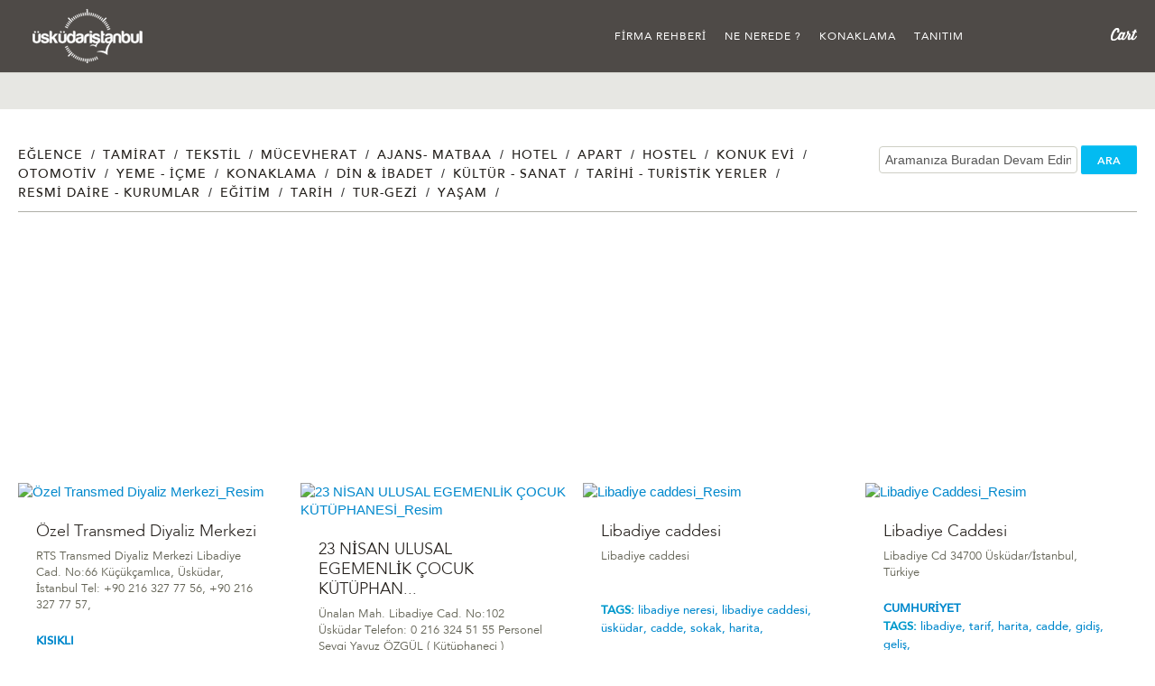

--- FILE ---
content_type: text/html
request_url: https://www.uskudaristanbul.com/sonuc.asp?aranan=%20libadiye%20caddesi
body_size: 16242
content:
<!DOCTYPE HTML>
<!--[if IE 6]>
<html id="ie6" lang="en-US" prefix="og: http://ogp.me/ns#">
<![endif]-->
<!--[if IE 7]>
<html id="ie7" lang="en-US" prefix="og: http://ogp.me/ns#">
<![endif]-->
<!--[if IE 8]>
<html id="ie8" lang="en-US" prefix="og: http://ogp.me/ns#">
<![endif]-->
<!--[if !(IE 6) | !(IE 7) | !(IE 8)  ]><!-->
<html lang="tr-TR" prefix="og: http://ogp.me/ns#">
<!--<![endif]-->
<head>
<meta name="viewport" content="width=device-width, initial-scale=1.0">

<!-- HTML5 shim, for IE6-8 support of HTML5 elements -->
<!--[if lt IE 9]>
      <script src="js/html5uskudaristanbul.js"></script>
    <![endif]-->
    
    <link rel="stylesheet" type="text/css" media="all" href="css/style.css" />

<link rel='stylesheet' id='esw_bootstrap-css'  href='css/assets/css/bootstrap.css' type='text/css' media='all' />
<link rel='stylesheet' id='esw_bootstrap_responsive-css'  href='css/assets/css/bootstrap-responsive.css' type='text/css' media='all' />
<link rel='stylesheet' id='esw_awesome-css'  href='css/assets/css/font-awesome.min.css' type='text/css' media='all' />
<link rel='stylesheet' id='esw_flex-css'  href='css/assets/css/flexslider.css' type='text/css' media='all' />
<link rel='stylesheet' id='esw_pretty-css'  href='css/assets/css/prettyPhoto.css' type='text/css' media='all' />
<link rel='stylesheet' id='esw_comp-css'  href='css/assets/css/component.css' type='text/css' media='all' />
<link rel='stylesheet' id='esw_app-css'  href='css/assets/css/all.css' type='text/css' media='all' />
<link rel='stylesheet' id='esw_jw-css'  href='css/assets/css/jw.css' type='text/css' media='all' />
<script type='text/javascript' src='js/js/jquery/jquery3e5a.js?ver=1.10.2'></script>
<script type='text/javascript' src='js/js/jquery/jquery-migrate.min1576.js?ver=1.2.1'></script>


<meta name="generator" content="ÃœskÃ¼dar Ä°stanbul" />
<meta name="generator" content="WooFramework 5.5.5" />
<meta http-equiv="X-UA-Compatible" content="IE=edge,chrome=1" />
<meta name="generator" content="WooCommerce 2.0.13" />


<script src="css/assets/js/Chart.js"></script>
<script src="css/assets/js/modernizr.js" type="text/javascript"></script>


<head>
<meta name="googlebot" content="index, follow">
<META name="author" content="Profcat Interactive Media & Plug Medya"> 
<LINK rev="made" href="mailto:info@profcat.com"> <META name="ROBOTS" content="INCLUDE, FOLLOW"> 
<META name="revisit-after" content="1"> 
<meta name="Keywords" content="Üsküdar Rehberi, Üsküdar Firma Rehberi, uskudaristanbul, tekstil, eglence, yemek, tamirat, ajans, ilan, city guide">
<meta name="Description" content="Üsküdar Bölgesindeki tüm firmalarin bilgilerini içeren harika bir arama motoru- firma rehberidir.">
<meta name="Copyright" content="Uskudar istanbul">

<title>Üsküdar'in En Kapsamli Arama Motoru - Yemek, Eglence, Tamirat, Ajans, www.uskudaristanbul.com</title>



<meta http-equiv="Content-Type" content="text/html; charset=iso-8859-9">
<meta http-equiv="Content-Type" content="text/html; charset=UTF-8" />
<meta property="og:title" content="Case Studies" />
<link rel="shortcut icon" href="favicon.ico" />
<link rel="canonical" href="index.asp" />
<meta name="robots" content="noodp"/>


</head>


<body>

<!-- Google Tag Manager -->

<noscript><iframe src="//www.googletagmanager.com/ns.html?id=GTM-MKS8XT"
height="0" width="0" style="display:none;visibility:hidden"></iframe></noscript>
<script>(function(w,d,s,l,i){w[l]=w[l]||[];w[l].push({'gtm.start':
new Date().getTime(),event:'gtm.js'});var f=d.getElementsByTagName(s)[0],
j=d.createElement(s),dl=l!='dataLayer'?'&l='+l:'';j.async=true;j.src=
'//www.googletagmanager.com/gtm.js?id='+i+dl;f.parentNode.insertBefore(j,f);
})(window,document,'script','dataLayer','GTM-MKS8XT');</script>

<!-- End Google Tag Manager -->


<body class="blog blog unknown alt-style-default layout-right-content">
<!--[if lt IE 7]><div class="alert">You are using an <strong>outdated</strong> browser. Please <a href="http://browsehappy.com/">upgrade your browser</a> or <a href="http://www.google.com/chromeframe/?redirect=true">activate Google Chrome Frame</a> to improve your experience.</div>
<![endif]-->

<script async src="https://pagead2.googlesyndication.com/pagead/js/adsbygoogle.js"></script>
<script>
     (adsbygoogle = window.adsbygoogle || []).push({
          google_ad_client: "ca-pub-9527798445530763",
          enable_page_level_ads: true
     });
</script>


<div id="main-nav" class="navbar navbar-static-top">
  <div class="navbar-inner ease">
    <div class="container"> <a class="brand sm-brand" href="index.asp">&Uuml;sk&uuml;dar İstanbul</a>
      <div id="add-to-cart" class="pull-right mobile-hide">
                <ul class="mini-cart">        <li> <a onclick="javascript:location.href='#'" href="#" title="View your shopping cart" class="cart-parent"> <span>
          <mark>0</mark>          </span> </a>
          <ul class="cart_list active"><span class="arrow">arrow</span><li class="cart-title">
            <h3>Shop B&ouml;l&uuml;m&uuml;m&uuml;z Yapım Aşamasındadır.</h3></li>
          <li class="empty">En kısa s&uuml;rede sizlere hizmet veriyor olacağız.</li><li><input type="button" value="Yakında.. &raquo;" onclick="newDoc()" class="grn-link"></li></ul>        </li>
        </ul>
      </div>
            <button type="button" id="mobile-menu" class="btn btn-navbar" data-toggle="collapse" data-target=".nav-collapse"><i class="icon-reorder"></i> </button>
      <div class="nav-collapse collapse nav-container menu">
        <div class="nav-wrap pull-left collapse-inner">
          <li class="cart-item mobile-show">
            <div id="add-to-cart">
              <ul class="mini-cart">
                <li> <a href="#" title="View your shopping cart" class="cart-parent" data-toggle="dropdown"> <span style="display:none;">
                  <mark>0</mark>
                  </span> </a> </li>
              </ul>
            </div>
          </li>
          <ul id="menu-main-menu" class="nav">
          



 
<li id="nav-menu-item-182" class="main-menu-item  menu-item-even menu-item-depth-0 menu-item menu-item-type-post_type menu-item-object-page"><a href="sonuc.asp?filtre=1" class="menu-link main-menu-link">Firma Rehberi</a></li>
 
 
  



 
<li id="nav-menu-item-182" class="main-menu-item  menu-item-even menu-item-depth-0 menu-item menu-item-type-post_type menu-item-object-page"><a href="sonuc.asp?filtre=2" class="menu-link main-menu-link">Ne Nerede ?</a></li>
 
 
  



 
<li id="nav-menu-item-182" class="main-menu-item  menu-item-even menu-item-depth-0 menu-item menu-item-type-post_type menu-item-object-page"><a href="sonuc.asp?filtre=3" class="menu-link main-menu-link">Konaklama</a></li>
 
 
  



 
<li id="nav-menu-item-182" class="main-menu-item  menu-item-even menu-item-depth-0 menu-item menu-item-type-post_type menu-item-object-page"><a href="sonuc.asp?filtre=4" class="menu-link main-menu-link">Tanıtım</a></li>
 
 
  




</ul>        </div>
               
        <!-- /#navigation --> 
      </div>
    </div>
    <!--/.nav-collapse --> 
  </div>
</div>


<div id="main">
<header class="blog-title">
  <div class="container">
</div>
</header>

<div class="wrapper mobl">
<div class="container">
<div class="row-fluid">
  <div class="span12 line blog-header">
      
      <header class="spot-light wrap mobile-show">
                     <h2>Ne Nerede</h2>


    </header>
      
       
        <div class="dropdown sort-by pull-right mobile-show"> <a class="dropdown-toggle" id="dLabel" role="button" data-toggle="dropdown" data-target="#" href="../page.html"> Sort by <span class="caret"></span> </a>
          
<ul class="dropdown-menu" role="menu" aria-labelledby="dLabel">
  
  	<li class="cat-item cat-item-1"><a href="index.html" title="View all posts filed under Everything">EÄŸitim</a>
<ul class='children'>
	<li class="cat-item cat-item-18"><a href="index.html" title="View all posts filed under Art">Resmi Daire&Kurumlar</a>
</li>
	<li class="cat-item cat-item-16"><a href="index.html" title="View all posts filed under Curiosities">Tarihi&Turistik Yerler</a> 
</li>
	<li class="cat-item cat-item-17"><a href="index.html" title="View all posts filed under Design">KÃ¼ltÃ¼r&Sanat</a>
</li>
	<li class="cat-item cat-item-14"><a href="index.html" title="View all posts filed under News">Din&Ä°badet</a> 
</li>
	<li class="cat-item cat-item-15"><a href="index.html" title="View all posts filed under Resources">EÄŸlence</a>
</li>
</ul>
</li>
  </ul>
</div>

          <div class="post-cat pull-left mobile-hide">
          
          
          <ul>
          
         

				                
<li class="">

					
                    <a href="sonuc.asp?kategori=2" 
                    
                    
                    title="Aciklama">Eğlence</a>
                    <span class="divider">/&nbsp; </span></li> 


                </li>

				                
<li class="">

					
                    <a href="sonuc.asp?kategori=3" 
                    
                    
                    title="Aciklama">Tamirat</a>
                    <span class="divider">/&nbsp; </span></li> 


                </li>

				                
<li class="">

					
                    <a href="sonuc.asp?kategori=4" 
                    
                    
                    title="Aciklama">Tekstil</a>
                    <span class="divider">/&nbsp; </span></li> 


                </li>

				                
<li class="">

					
                    <a href="sonuc.asp?kategori=5" 
                    
                    
                    title="Aciklama">Mücevherat</a>
                    <span class="divider">/&nbsp; </span></li> 


                </li>

				                
<li class="">

					
                    <a href="sonuc.asp?kategori=6" 
                    
                    
                    title="Aciklama">Ajans- Matbaa</a>
                    <span class="divider">/&nbsp; </span></li> 


                </li>

				                
<li class="">

					
                    <a href="sonuc.asp?kategori=11" 
                    
                    
                    title="Açıklama">Hotel</a>
                    <span class="divider">/&nbsp; </span></li> 


                </li>

				                
<li class="">

					
                    <a href="sonuc.asp?kategori=12" 
                    
                    
                    title="Açıklama">Apart</a>
                    <span class="divider">/&nbsp; </span></li> 


                </li>

				                
<li class="">

					
                    <a href="sonuc.asp?kategori=13" 
                    
                    
                    title="Açıklama">Hostel</a>
                    <span class="divider">/&nbsp; </span></li> 


                </li>

				                
<li class="">

					
                    <a href="sonuc.asp?kategori=14" 
                    
                    
                    title="Açıklama">Konuk Evi</a>
                    <span class="divider">/&nbsp; </span></li> 


                </li> <br> 

				                
<li class="">

					
                    <a href="sonuc.asp?kategori=16" 
                    
                    
                    title="">Otomotiv</a>
                    <span class="divider">/&nbsp; </span></li> 


                </li>

				                
<li class="">

					
                    <a href="sonuc.asp?kategori=18" 
                    
                    
                    title="">Yeme - İçme</a>
                    <span class="divider">/&nbsp; </span></li> 


                </li>

				                
<li class="">

					
                    <a href="sonuc.asp?kategori=19" 
                    
                    
                    title="">Konaklama</a>
                    <span class="divider">/&nbsp; </span></li> 


                </li>

				                
<li class="">

					
                    <a href="sonuc.asp?kategori=22" 
                    
                    
                    title="Din & İbadet">Din & İbadet</a>
                    <span class="divider">/&nbsp; </span></li> 


                </li>

				                
<li class="">

					
                    <a href="sonuc.asp?kategori=29" 
                    
                    
                    title="">Kültür - Sanat</a>
                    <span class="divider">/&nbsp; </span></li> 


                </li>

				                
<li class="">

					
                    <a href="sonuc.asp?kategori=35" 
                    
                    
                    title="">Tarihi - Turistik Yerler</a>
                    <span class="divider">/&nbsp; </span></li> 


                </li> <br> 

				                
<li class="">

					
                    <a href="sonuc.asp?kategori=48" 
                    
                    
                    title="">Resmi Daire - Kurumlar</a>
                    <span class="divider">/&nbsp; </span></li> 


                </li>

				                
<li class="">

					
                    <a href="sonuc.asp?kategori=56" 
                    
                    
                    title="">Eğitim</a>
                    <span class="divider">/&nbsp; </span></li> 


                </li>

				                
<li class="">

					
                    <a href="sonuc.asp?kategori=62" 
                    
                    
                    title="">Tarih</a>
                    <span class="divider">/&nbsp; </span></li> 


                </li>

				                
<li class="">

					
                    <a href="sonuc.asp?kategori=63" 
                    
                    
                    title="">Tur-Gezi</a>
                    <span class="divider">/&nbsp; </span></li> 


                </li>

				                
<li class="">

					
                    <a href="sonuc.asp?kategori=64" 
                    
                    
                    title="">Yaşam</a>
                    <span class="divider">/&nbsp; </span></li> 


                </li> <br> 
          
          </ul>
          
          </div>
         
         
         <div style="width:100%; text-align:Right">
         <form action="sonuc.asp" method="post" name="form1" >
<input name="kategori" type="hidden" value="">
<input id="searchText" name="aranan" type="text" value="Araman&#305;za Buradan Devam Edin!" onFocus="if(this.beenchanged!=true){ this.value = ''}" onBlur="if(this.beenchanged!=true) { this.value='AramanÄ±za Buradan Devam Edin!' }" onChange="this.beenchanged = true;" style="margin-bottom:0px;">
  <a href="#" onclick="document.form1.submit();"  class="btn btn-grn modal-btn">ARA</a> 
        </form> 
        <!--//post-cat--> 
        
      </div>
    </div>
  </div>
  <div class="container" id="blog-container"> 
    <!-- Example row of columns -->
         <script async src="https://pagead2.googlesyndication.com/pagead/js/adsbygoogle.js"></script>
<!-- kutureklam -->
<ins class="adsbygoogle"
     style="display:block"
     data-ad-client="ca-pub-9527798445530763"
     data-ad-slot="2538382945"
     data-ad-format="auto"
     data-full-width-responsive="true"></ins>
<script>
     (adsbygoogle = window.adsbygoogle || []).push({});
</script>
    <div class="thumbnails" id="post-container">
            <!-- the loop -->
     

     
 
    
    
    <article id="post-3741" class="post-3741 post type-post status-publish format-standard hentry category-everything category-news span3 post-item type-product post instock">
        <div class="thumbnail"> <a href="firmadetay.asp?id=1551" title="Özel Transmed Diyaliz Merkezi - KISIKLI">
          <figure class="post-img">
            <img width="590" height="390" src="yonetim/upload/eeeeeee.jpg" class="attachment-full wp-post-image" alt="Özel Transmed Diyaliz Merkezi_Resim" />            <div class="active">
              <div class="details">
                <p>Detaylar</p>
              </div>
            </div>
          </figure>
          <div class="desc">
            <h2>Özel Transmed Diyaliz Merkezi</h2>
            <p>
              RTS Transmed Diyaliz Merkezi
Libadiye Cad. No:66 
Küçükçamlıca, Üsküdar, İstanbul
Tel: +90 216 327 77 56, +90 216 327 77 57, 
            </p>
           </a>
            
            <time class="date" datetime="Apr 7, 2014">
              <b><a href="sonuc.asp?aranan=KISIKLI">KISIKLI</a> </b><br>
             <b> TAGS: </b><span style="text-transform: lowercase;"><a href="sonuc.asp?aranan=böbrek">böbrek, </a><a href="sonuc.asp?aranan= hastahane"> hastahane, </a><a href="sonuc.asp?aranan= dializ"> dializ, </a><a href="sonuc.asp?aranan= tıp"> tıp, </a><a href="sonuc.asp?aranan= hasta"> hasta, </a><a href="sonuc.asp?aranan= üsküdar"> üsküdar, </a> </span>        </time>
          </div>
          
          <div class="term">  
                        <a href="sonuc.asp?kategori=48">Resmi Daire - Kurumlar</a><a href="sonuc.asp?aranan=Hastane&kategori=48"> / Hastane</a>
                        

 </div>
        </div>
      </article>
    

      
 
    
    
    <article id="post-3741" class="post-3741 post type-post status-publish format-standard hentry category-everything category-news span3 post-item type-product post instock">
        <div class="thumbnail"> <a href="firmadetay.asp?id=1559" title="23 NİSAN ULUSAL EGEMENLİK ÇOCUK KÜTÜPHANESİ - ÜNALAN">
          <figure class="post-img">
            <img width="590" height="390" src="yonetim/upload/0000000000000000.jpg" class="attachment-full wp-post-image" alt="23 NİSAN ULUSAL EGEMENLİK ÇOCUK KÜTÜPHANESİ_Resim" />            <div class="active">
              <div class="details">
                <p>Detaylar</p>
              </div>
            </div>
          </figure>
          <div class="desc">
            <h2>23 NİSAN ULUSAL EGEMENLİK ÇOCUK KÜTÜPHAN...</h2>
            <p>
              Ünalan Mah. Libadiye Cad. No:102 Üsküdar

Telefon: 0 216 324 51 55

Personel

Sevgi Yavuz ÖZGÜL ( Kütüphaneci )

Abdulmeci... 
            </p>
           </a>
            
            <time class="date" datetime="Apr 7, 2014">
              <b><a href="sonuc.asp?aranan=ÜNALAN">ÜNALAN</a> </b><br>
             <b> TAGS: </b><span style="text-transform: lowercase;"><a href="sonuc.asp?aranan=kitap">kitap, </a><a href="sonuc.asp?aranan= çocuk"> çocuk, </a><a href="sonuc.asp?aranan= halk"> halk, </a><a href="sonuc.asp?aranan= şemsipaşa"> şemsipaşa, </a><a href="sonuc.asp?aranan= üsküdar"> üsküdar, </a><a href="sonuc.asp?aranan= okuma"> okuma, </a> </span>        </time>
          </div>
          
          <div class="term">  
                        <a href="sonuc.asp?kategori=29">Kültür - Sanat</a><a href="sonuc.asp?aranan=Kütüphane&kategori=29"> / Kütüphane</a>
                        

 </div>
        </div>
      </article>
    

      
 
    
    
    <article id="post-3741" class="post-3741 post type-post status-publish format-standard hentry category-everything category-news span3 post-item type-product post instock">
        <div class="thumbnail"> <a href="firmadetay.asp?id=1607" title="Libadiye caddesi - ">
          <figure class="post-img">
            <img width="590" height="390" src="yonetim/upload/uskudar_harita(22).jpg" class="attachment-full wp-post-image" alt="Libadiye caddesi_Resim" />            <div class="active">
              <div class="details">
                <p>Detaylar</p>
              </div>
            </div>
          </figure>
          <div class="desc">
            <h2>Libadiye caddesi</h2>
            <p>
              Libadiye caddesi 
            </p>
           </a>
            
            <time class="date" datetime="Apr 7, 2014">
              <b><a href="sonuc.asp?aranan="></a> </b><br>
             <b> TAGS: </b><span style="text-transform: lowercase;"><a href="sonuc.asp?aranan=libadiye neresi">libadiye neresi, </a><a href="sonuc.asp?aranan= libadiye caddesi"> libadiye caddesi, </a><a href="sonuc.asp?aranan= üsküdar"> üsküdar, </a><a href="sonuc.asp?aranan= cadde"> cadde, </a><a href="sonuc.asp?aranan= sokak"> sokak, </a><a href="sonuc.asp?aranan= harita"> harita, </a> </span>        </time>
          </div>
          
          <div class="term">  
                        <a href="sonuc.asp?kategori=66">Harita</a><a href="sonuc.asp?aranan=Cadde&kategori=66"> / Cadde</a>
                        

 </div>
        </div>
      </article>
    

      
 
    
    
    <article id="post-3741" class="post-3741 post type-post status-publish format-standard hentry category-everything category-news span3 post-item type-product post instock">
        <div class="thumbnail"> <a href="firmadetay.asp?id=1617" title="Libadiye Caddesi - CUMHURİYET">
          <figure class="post-img">
            <img width="590" height="390" src="yonetim/upload/uskudar_harita(32).jpg" class="attachment-full wp-post-image" alt="Libadiye Caddesi_Resim" />            <div class="active">
              <div class="details">
                <p>Detaylar</p>
              </div>
            </div>
          </figure>
          <div class="desc">
            <h2>Libadiye Caddesi</h2>
            <p>
              Libadiye Cd
34700 Üsküdar/İstanbul, Türkiye
 
            </p>
           </a>
            
            <time class="date" datetime="Apr 7, 2014">
              <b><a href="sonuc.asp?aranan=CUMHURİYET">CUMHURİYET</a> </b><br>
             <b> TAGS: </b><span style="text-transform: lowercase;"><a href="sonuc.asp?aranan=libadiye">libadiye, </a><a href="sonuc.asp?aranan= tarif"> tarif, </a><a href="sonuc.asp?aranan= harita"> harita, </a><a href="sonuc.asp?aranan= cadde"> cadde, </a><a href="sonuc.asp?aranan= gidiş"> gidiş, </a><a href="sonuc.asp?aranan= geliş"> geliş, </a> </span>        </time>
          </div>
          
          <div class="term">  
                        <a href="sonuc.asp?kategori=66">Harita</a><a href="sonuc.asp?aranan=Cadde&kategori=66"> / Cadde</a>
                        

 </div>
        </div>
      </article>
    

      

     
     
                     
           
      
      </div>
    <!--//post-container--> 
         <script async src="https://pagead2.googlesyndication.com/pagead/js/adsbygoogle.js"></script>
<!-- kutureklam -->
<ins class="adsbygoogle"
     style="display:block"
     data-ad-client="ca-pub-9527798445530763"
     data-ad-slot="2538382945"
     data-ad-format="auto"
     data-full-width-responsive="true"></ins>
<script>
     (adsbygoogle = window.adsbygoogle || []).push({});
</script>
  </div>
  <!-- /container -->
  </section>
 <div id="pagination">Toplam Sayfa 1
				<span>1</span>
                
</div></div></div>
<footer class="footer mobl">
  <div class="container">
    <div class="row-fluid">
      <div class="l-col">
        <div class="span4">
          <div class="col alpha">
            <h3>PROFCAT MEDIA <br /> PLUG DIGITAL</h3>
            <address>
            <strong>www.profcat.com</strong> <br>
            <strong>www.plugdigital.co.uk</strong> <br>
            </address>
            <small>&copy; 2014 - 2026 www.uskudaristanbul.com</small> </div>
          <div class="col omega">
            <ul class="footer-nav">
            


 
<li><a href="sonuc.asp?filtre=1">Firma Rehberi</a></li>
 
 
  



 
<li><a href="sonuc.asp?filtre=2">Ne Nerede ?</a></li>
 
 
  



 
<li><a href="sonuc.asp?filtre=3">Konaklama</a></li>
 
 
  



 
<li><a href="#">İletişim</a></li>
 
 
  



 
<li><a href="#">Emlak & Konaklama</a></li>
 
 
  



 
<li><a href="#">Galeri</a></li>
 
 
  



 
<li><a href="#">Haberler</a></li>
 
 
  


            
            </ul>
          </div>
        </div>
        <!--//span4--> 
      </div>
      <!--//l-col-->
      <div class="r-col">
        <div class="span4">
          <div class="col social">
            <h2>&Uuml;sk&uuml;dar Istanbul'u Takip Edin</h2>
            <ul>
              <li class="ico"><a class="icon-twitter" href="https://twitter.com/uskudarist" target="_blank"></a></li>
              <li class="ico"><a class="icon-facebook" href="https://www.facebook.com/uskudaristanbulcom" target="_blank"></a></li>
              <li class="ico"><a class="icon-pinterest" href="https://pinterest.com/Profcatmedya" target="_blank"></a></li>
              <li class="ico"><a class="icon-instagram" href="https://instagram.com/uskudaristanbulcom" target="_blank"></a></li>
              <li class="ico"><a class="icon-google-plus" href="https://plus.google.com/u/0/105171404264953435552/posts" target="_blank"></a></li>
            </ul>
          </div>
        </div>
        
        <!--//span4-->
        <div class="span4">
          <div class="col last">
            <h2>Edit&ouml;r&uuml;m&uuml;z Olun !!</h2>
            <p>Sizde &Uuml;sk&uuml;dar ?stabul'un edit&ouml;rlerinden olmak ve<br>
            payla??mlar?n?z? sitemizde yay?nlamak istemez misiniz?</p>
            <a data-toggle="modal" href="#myModal" class="btn btn-grn modal-btn">Kayit Ol</a>  <a href="../become-a-hughes-insider/index.html" class="btn btn-grn modal-btn mobile-show">Sign Up</a> <span class="ipad-hide">Edit&ouml;r m&uuml;s&uuml;n&uuml;z ? <a href="../my-accounthtml.html">Kay?t</a> - <a href="../my-accounthtml.html" title="Login">Giri?</a></span> </div>
          <!--//col--> 
        </div>
        <!--//span4--> 
      </div>
      <!--//r-col--> 
      
    </div>
    <!--//row-fluid--> 
  </div>
  <!--//container--> 
  
</footer>

<!--//MOBILE Footer-->

<footer id="mobile-footer" class="footer mobl">
  <div class="container">
    <div class="row-fluid">
      <div class="r-col">
        <div class="span4">
          <div class="col last">
           <h2>Edit&ouml;r&uuml;m&uuml;z Olun !!</h2>
            <p>Sizde &Uuml;sk&uuml;dar Istabul'un edit&ouml;rlerinden olmak ve<br>
payla??mlar?n?z? sitemizde yay?nlamak istemez misiniz?</p>
            <a href="http://uskudaristanbul.com" class="btn btn-grn">Kay?t Ol</a> </div>
            
            
        </div>
        <!--//span4-->
        
        <div class="span4">
          <div class="col social">
            <h2>&Uuml;sk&uuml;dar Istanbul'u Takip Edin</h2>
            <ul>
             <li class="ico"><a class="icon-twitter" href="https://twitter.com/uskudarist" target="_blank"></a></li>
              <li class="ico"><a class="icon-facebook" href="https://www.facebook.com/uskudaristanbulcom" target="_blank"></a></li>
              <li class="ico"><a class="icon-pinterest" href="http://pinterest.com/Profcatmedya" target="_blank"></a></li>
              <li class="ico"><a class="icon-instagram" href="http://instagram.com/uskudaristanbulcom" target="_blank"></a></li>
              <li class="ico"><a class="icon-google-plus" href="https://plus.google.com/u/0/105171404264953435552/posts" target="_blank"></a></li>
            </ul>
          </div>
        </div>
        
        <!--//span4--> 
        
      </div>
      <!--//r-col-->
      
      <div class="l-col">
        <div class="span4">
          <div class="col alpha">
             <h3>PROFCAT MEDIA <br /> PLUG DIGITAL</h3>
           <address>
         
            </address>
          </div>
          <!--//col-->
          <div class="col omega">
            <ul class="footer-nav">
           
           

 
<li><a href="sonuc.asp?filtre=1">Firma Rehberi</a></li>
 
 
  



 
<li><a href="sonuc.asp?filtre=2">Ne Nerede ?</a></li>
 
 
  



 
<li><a href="sonuc.asp?filtre=3">Konaklama</a></li>
 
 
  



 
<li><a href="#">İletişim</a></li>
 
 
  



 
<li><a href="#">Emlak & Konaklama</a></li>
 
 
  



 
<li><a href="#">Galeri</a></li>
 
 
  



 
<li><a href="#">Haberler</a></li>
 
 
  


              
            </ul>
            <small>&copy; 2013 - 2026 Usk?darIstanbul.com</small> </div>
        </div>
        <!--//span4--> 
      </div>
      <!--//l-col--> 
      
    </div>
    <!--//fluid--> 
  </div>
  <!--//container--> 
  
</footer>
 <!-- Modal -->
  <div id="myModal" class="modal hide fade" tabindex="-1" role="dialog" aria-labelledby="myModalLabel" aria-hidden="true">
    <div class="modal-dialog">
      <div class="modal-content">
         <div class="modal-header">
          <button type="button" class="close close-ico" data-dismiss="modal" aria-hidden="true">&times;</button>
          <h4 class="modal-title">&Uuml;sk&uuml;dar İstanbul'un bir par&ccedil;ası olun.</h4>
        </div>
        <div class="modal-body">
        
        <div class="modal-form">
        
          <!-- Begin MailChimp Signup Form -->
<link href="css/classic-081711.css" rel="stylesheet" type="text/css">
<style type="text/css">
	#mc_embed_signup{background:#fff; clear:left; font:14px Helvetica,Arial,sans-serif; }
	/* Add your own MailChimp form style overrides in your site stylesheet or in this style block.
	   We recommend moving this block and the preceding CSS link to the HEAD of your HTML file. */
</style>





<iframe src="formgonder.asp" width="600" height="700" frameborder="0"> </iframe>












<!--End mc_embed_signup-->
            
            </div>
            
        </div>
       
      </div><!-- /.modal-content -->
    </div><!-- /.modal-dialog -->
  </div><!-- /.modal -->
  
  


  <div id="loader" style="display:none;"></div>
<!--[if lt IE 9]>
<script src="js/respond.js"></script>
<![endif]-->



<script type='text/javascript' src='css/assets/js/plugins.js'></script>
<script type='text/javascript' src='css/assets/js/plugins/jquery.prettyPhoto.js'></script>
<script type='text/javascript' src='css/assets/js/main.js'></script>

<script type='text/javascript' src='css/assets/js/lib/jquery.easing.js'></script>
<script type='text/javascript' src='css/assets/js/lib/jquery.mousewheel.js'></script>
<script type="text/javascript">
// Because the `wp_localize_script` method makes everything a string
infinite_scroll = jQuery.parseJSON(infinite_scroll);

jQuery( infinite_scroll.contentSelector ).infinitescroll( infinite_scroll, function(newElements, data, url) { eval(infinite_scroll.callback); });
</script>


</body>

<meta http-equiv="content-type" content="text/html;charset=UTF-8">
</html><script src="css/assets/js/plugins/jquery.isotope.min.js"></script> 
<script src="css/assets/js/plugins/jquery.infinitescroll.min.js"></script> 

<script>
$(window).load(function () {
    var $container = $('#post-container');
    $container.isotope({
        itemSelector: '.post-item'
    });
    $container.infinitescroll({
            navSelector: '.woo-pagination', // selector for the paged navigation 
            nextSelector: '.woo-pagination a', // selector for the NEXT link (to page 2)
            itemSelector: '.post-item', // selector for all items you'll retrieve
            behavior: 'twitter',
            loading: {
                finishedMsg: 'No more pages to load.',
                img: 'http://i.imgur.com/qkKy8.gif'
            }
        },
        // call Isotope as a callback
        function (newElements) {
            $container.isotope('appended', $(newElements));
        }
    );
});
$container = $('#post-container');
var $container = $('#post-container'),
    aniOpts = {
        queue: false,
        duration: 800
    },
    reflowImages = function () {
        $container.isotope({
            columnWidth: $container.find('.post-item').outerWidth(true)
        });
    };
//$container.isotope( 'shuffle' ); 
$(window).resize(function () {
    reflowImages();
    //$container.isotope( 'insert', $('#image-list li.owl') );
});
</script>
</div>
<!--//main--> 




  


 
</body>

<meta http-equiv="content-type" content="text/html;charset=UTF-8">
</html>




<!-- Google ANALYTICS-->

<script>
  (function(i,s,o,g,r,a,m){i['GoogleAnalyticsObject']=r;i[r]=i[r]||function(){
  (i[r].q=i[r].q||[]).push(arguments)},i[r].l=1*new Date();a=s.createElement(o),
  m=s.getElementsByTagName(o)[0];a.async=1;a.src=g;m.parentNode.insertBefore(a,m)
  })(window,document,'script','//www.google-analytics.com/analytics.js','ga');

  ga('create', 'UA-46230863-1', 'uskudaristanbul.com');
  ga('send', 'pageview');

</script>

<!--END Google ANALYTICS-->

--- FILE ---
content_type: text/html; charset=utf-8
request_url: https://www.google.com/recaptcha/api2/aframe
body_size: 268
content:
<!DOCTYPE HTML><html><head><meta http-equiv="content-type" content="text/html; charset=UTF-8"></head><body><script nonce="GKaIGGD0Za08-90xFpiGqQ">/** Anti-fraud and anti-abuse applications only. See google.com/recaptcha */ try{var clients={'sodar':'https://pagead2.googlesyndication.com/pagead/sodar?'};window.addEventListener("message",function(a){try{if(a.source===window.parent){var b=JSON.parse(a.data);var c=clients[b['id']];if(c){var d=document.createElement('img');d.src=c+b['params']+'&rc='+(localStorage.getItem("rc::a")?sessionStorage.getItem("rc::b"):"");window.document.body.appendChild(d);sessionStorage.setItem("rc::e",parseInt(sessionStorage.getItem("rc::e")||0)+1);localStorage.setItem("rc::h",'1769708901315');}}}catch(b){}});window.parent.postMessage("_grecaptcha_ready", "*");}catch(b){}</script></body></html>